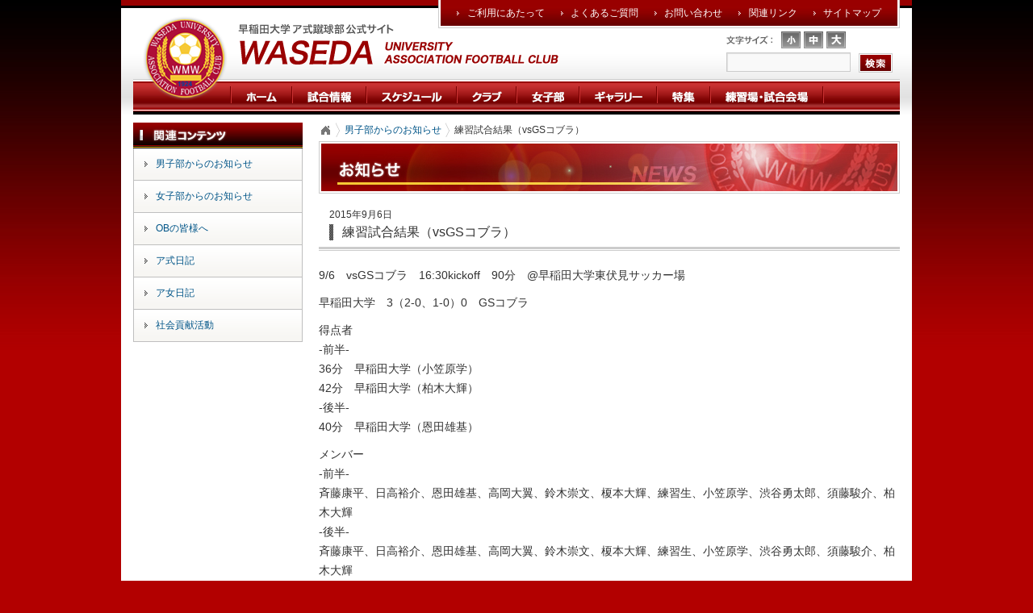

--- FILE ---
content_type: text/html; charset=UTF-8
request_url: https://www.waseda-afc.jp/news-men/35917
body_size: 46118
content:
<!DOCTYPE html>
<html dir="ltr" lang="ja" prefix="og: https://ogp.me/ns#">
<head>
<meta charset="UTF-8" />
<meta name="google-site-verification" content="6oGYVRueSWbgvDDuGOn7dgawFL4mn1gSJNZ1PiEtYFA" />

<meta name="viewport" content="width=device-width, initial-scale=1">
<!-- Google Tag Manager -->
<script>(function(w,d,s,l,i){w[l]=w[l]||[];w[l].push({'gtm.start':
new Date().getTime(),event:'gtm.js'});var f=d.getElementsByTagName(s)[0],
j=d.createElement(s),dl=l!='dataLayer'?'&l='+l:'';j.async=true;j.src=
'https://www.googletagmanager.com/gtm.js?id='+i+dl;f.parentNode.insertBefore(j,f);
})(window,document,'script','dataLayer','GTM-M56PQFN');</script>
<!-- End Google Tag Manager -->

<link rel="profile" href="http://gmpg.org/xfn/11" />
<link rel="stylesheet" type="text/css" media="all" href="https://www.waseda-afc.jp/wordpress/wp-content/themes/waseda/style.css" />

<style type="text/css">
@media (min-width:721px){
.sp{display:none !important;}
}
</style>

<link rel="stylesheet" type="text/css"  media="screen and (max-width: 720px)" href="https://www.waseda-afc.jp/wordpress/wp-content/themes/waseda/sp_style.css" />

<!--[if IE]>
<link rel="stylesheet" type="text/css" media="all" href="https://www.waseda-afc.jp/wordpress/wp-content/themes/waseda/css/fontsize_ie.css" />
<![endif]-->
<link rel="stylesheet" type="text/css" media="all" href="/wordpress/wp-content/themes/waseda/css/jquery-ui-1.8.11.custom.css" />
<link rel="stylesheet" type="text/css" media="all" href="/wordpress/wp-content/themes/waseda/css/remodal.css" />
<link rel="stylesheet" type="text/css" media="all" href="/wordpress/wp-content/themes/waseda/css/remodal-default-theme.css" />
<link rel="stylesheet" type="text/css" media="all" href="/wordpress/wp-content/themes/waseda/css/BreadCrumb.css" />
<link rel="pingback" href="https://www.waseda-afc.jp/wordpress/xmlrpc.php" />
<link rel="icon" type="image/x-icon" href="https://www.waseda-afc.jp/wordpress/wp-content/themes/waseda/images/favicon/favicon.ico" />
<link rel="apple-touch-icon" type="image/png" href="https://www.waseda-afc.jp/wordpress/wp-content/themes/waseda/images/favicon/apple-touch-icon.png" />

<!-- MapPress Easy Google Maps Version:2.95.3 (https://www.mappresspro.com) -->
	<style>img:is([sizes="auto" i], [sizes^="auto," i]) { contain-intrinsic-size: 3000px 1500px }</style>
	
		<!-- All in One SEO 4.9.3 - aioseo.com -->
		<title>練習試合結果（vsGSコブラ） | 早稲田大学ア式蹴球部</title>
	<meta name="robots" content="max-image-preview:large" />
	<meta name="author" content="早稲田大学ア式蹴球部"/>
	<link rel="canonical" href="https://www.waseda-afc.jp/news-men/35917" />
	<meta name="generator" content="All in One SEO (AIOSEO) 4.9.3" />
		<meta property="og:locale" content="ja_JP" />
		<meta property="og:site_name" content="早稲田大学ア式蹴球部 | WASEDA UNIVERSITY ASSOCIATION FOOTBALL" />
		<meta property="og:type" content="article" />
		<meta property="og:title" content="練習試合結果（vsGSコブラ） | 早稲田大学ア式蹴球部" />
		<meta property="og:url" content="https://www.waseda-afc.jp/news-men/35917" />
		<meta property="article:published_time" content="2015-09-06T09:46:43+00:00" />
		<meta property="article:modified_time" content="2015-09-06T10:16:21+00:00" />
		<meta name="twitter:card" content="summary" />
		<meta name="twitter:title" content="練習試合結果（vsGSコブラ） | 早稲田大学ア式蹴球部" />
		<script type="application/ld+json" class="aioseo-schema">
			{"@context":"https:\/\/schema.org","@graph":[{"@type":"Article","@id":"https:\/\/www.waseda-afc.jp\/news-men\/35917#article","name":"\u7df4\u7fd2\u8a66\u5408\u7d50\u679c\uff08vsGS\u30b3\u30d6\u30e9\uff09 | \u65e9\u7a32\u7530\u5927\u5b66\u30a2\u5f0f\u8e74\u7403\u90e8","headline":"\u7df4\u7fd2\u8a66\u5408\u7d50\u679c\uff08vsGS\u30b3\u30d6\u30e9\uff09","author":{"@id":"https:\/\/www.waseda-afc.jp\/author\/wasedasoccer#author"},"publisher":{"@id":"https:\/\/www.waseda-afc.jp\/#organization"},"datePublished":"2015-09-06T18:46:43+09:00","dateModified":"2015-09-06T19:16:21+09:00","inLanguage":"ja","mainEntityOfPage":{"@id":"https:\/\/www.waseda-afc.jp\/news-men\/35917#webpage"},"isPartOf":{"@id":"https:\/\/www.waseda-afc.jp\/news-men\/35917#webpage"},"articleSection":"\u7537\u5b50\u90e8\u304b\u3089\u306e\u304a\u77e5\u3089\u305b"},{"@type":"BreadcrumbList","@id":"https:\/\/www.waseda-afc.jp\/news-men\/35917#breadcrumblist","itemListElement":[{"@type":"ListItem","@id":"https:\/\/www.waseda-afc.jp#listItem","position":1,"name":"Home","item":"https:\/\/www.waseda-afc.jp","nextItem":{"@type":"ListItem","@id":"https:\/\/www.waseda-afc.jp\/category\/news-men#listItem","name":"\u7537\u5b50\u90e8\u304b\u3089\u306e\u304a\u77e5\u3089\u305b"}},{"@type":"ListItem","@id":"https:\/\/www.waseda-afc.jp\/category\/news-men#listItem","position":2,"name":"\u7537\u5b50\u90e8\u304b\u3089\u306e\u304a\u77e5\u3089\u305b","item":"https:\/\/www.waseda-afc.jp\/category\/news-men","nextItem":{"@type":"ListItem","@id":"https:\/\/www.waseda-afc.jp\/news-men\/35917#listItem","name":"\u7df4\u7fd2\u8a66\u5408\u7d50\u679c\uff08vsGS\u30b3\u30d6\u30e9\uff09"},"previousItem":{"@type":"ListItem","@id":"https:\/\/www.waseda-afc.jp#listItem","name":"Home"}},{"@type":"ListItem","@id":"https:\/\/www.waseda-afc.jp\/news-men\/35917#listItem","position":3,"name":"\u7df4\u7fd2\u8a66\u5408\u7d50\u679c\uff08vsGS\u30b3\u30d6\u30e9\uff09","previousItem":{"@type":"ListItem","@id":"https:\/\/www.waseda-afc.jp\/category\/news-men#listItem","name":"\u7537\u5b50\u90e8\u304b\u3089\u306e\u304a\u77e5\u3089\u305b"}}]},{"@type":"Organization","@id":"https:\/\/www.waseda-afc.jp\/#organization","name":"\u65e9\u7a32\u7530\u5927\u5b66\u30a2\u5f0f\u8e74\u7403\u90e8","description":"WASEDA UNIVERSITY ASSOCIATION FOOTBALL","url":"https:\/\/www.waseda-afc.jp\/"},{"@type":"Person","@id":"https:\/\/www.waseda-afc.jp\/author\/wasedasoccer#author","url":"https:\/\/www.waseda-afc.jp\/author\/wasedasoccer","name":"\u65e9\u7a32\u7530\u5927\u5b66\u30a2\u5f0f\u8e74\u7403\u90e8"},{"@type":"WebPage","@id":"https:\/\/www.waseda-afc.jp\/news-men\/35917#webpage","url":"https:\/\/www.waseda-afc.jp\/news-men\/35917","name":"\u7df4\u7fd2\u8a66\u5408\u7d50\u679c\uff08vsGS\u30b3\u30d6\u30e9\uff09 | \u65e9\u7a32\u7530\u5927\u5b66\u30a2\u5f0f\u8e74\u7403\u90e8","inLanguage":"ja","isPartOf":{"@id":"https:\/\/www.waseda-afc.jp\/#website"},"breadcrumb":{"@id":"https:\/\/www.waseda-afc.jp\/news-men\/35917#breadcrumblist"},"author":{"@id":"https:\/\/www.waseda-afc.jp\/author\/wasedasoccer#author"},"creator":{"@id":"https:\/\/www.waseda-afc.jp\/author\/wasedasoccer#author"},"datePublished":"2015-09-06T18:46:43+09:00","dateModified":"2015-09-06T19:16:21+09:00"},{"@type":"WebSite","@id":"https:\/\/www.waseda-afc.jp\/#website","url":"https:\/\/www.waseda-afc.jp\/","name":"\u65e9\u7a32\u7530\u5927\u5b66\u30a2\u5f0f\u8e74\u7403\u90e8","description":"WASEDA UNIVERSITY ASSOCIATION FOOTBALL","inLanguage":"ja","publisher":{"@id":"https:\/\/www.waseda-afc.jp\/#organization"}}]}
		</script>
		<!-- All in One SEO -->

<link rel='dns-prefetch' href='//cdnjs.cloudflare.com' />
<link rel='dns-prefetch' href='//stats.wp.com' />
<script type="text/javascript">
/* <![CDATA[ */
window._wpemojiSettings = {"baseUrl":"https:\/\/s.w.org\/images\/core\/emoji\/16.0.1\/72x72\/","ext":".png","svgUrl":"https:\/\/s.w.org\/images\/core\/emoji\/16.0.1\/svg\/","svgExt":".svg","source":{"concatemoji":"https:\/\/www.waseda-afc.jp\/wordpress\/wp-includes\/js\/wp-emoji-release.min.js?ver=6.8.3"}};
/*! This file is auto-generated */
!function(s,n){var o,i,e;function c(e){try{var t={supportTests:e,timestamp:(new Date).valueOf()};sessionStorage.setItem(o,JSON.stringify(t))}catch(e){}}function p(e,t,n){e.clearRect(0,0,e.canvas.width,e.canvas.height),e.fillText(t,0,0);var t=new Uint32Array(e.getImageData(0,0,e.canvas.width,e.canvas.height).data),a=(e.clearRect(0,0,e.canvas.width,e.canvas.height),e.fillText(n,0,0),new Uint32Array(e.getImageData(0,0,e.canvas.width,e.canvas.height).data));return t.every(function(e,t){return e===a[t]})}function u(e,t){e.clearRect(0,0,e.canvas.width,e.canvas.height),e.fillText(t,0,0);for(var n=e.getImageData(16,16,1,1),a=0;a<n.data.length;a++)if(0!==n.data[a])return!1;return!0}function f(e,t,n,a){switch(t){case"flag":return n(e,"\ud83c\udff3\ufe0f\u200d\u26a7\ufe0f","\ud83c\udff3\ufe0f\u200b\u26a7\ufe0f")?!1:!n(e,"\ud83c\udde8\ud83c\uddf6","\ud83c\udde8\u200b\ud83c\uddf6")&&!n(e,"\ud83c\udff4\udb40\udc67\udb40\udc62\udb40\udc65\udb40\udc6e\udb40\udc67\udb40\udc7f","\ud83c\udff4\u200b\udb40\udc67\u200b\udb40\udc62\u200b\udb40\udc65\u200b\udb40\udc6e\u200b\udb40\udc67\u200b\udb40\udc7f");case"emoji":return!a(e,"\ud83e\udedf")}return!1}function g(e,t,n,a){var r="undefined"!=typeof WorkerGlobalScope&&self instanceof WorkerGlobalScope?new OffscreenCanvas(300,150):s.createElement("canvas"),o=r.getContext("2d",{willReadFrequently:!0}),i=(o.textBaseline="top",o.font="600 32px Arial",{});return e.forEach(function(e){i[e]=t(o,e,n,a)}),i}function t(e){var t=s.createElement("script");t.src=e,t.defer=!0,s.head.appendChild(t)}"undefined"!=typeof Promise&&(o="wpEmojiSettingsSupports",i=["flag","emoji"],n.supports={everything:!0,everythingExceptFlag:!0},e=new Promise(function(e){s.addEventListener("DOMContentLoaded",e,{once:!0})}),new Promise(function(t){var n=function(){try{var e=JSON.parse(sessionStorage.getItem(o));if("object"==typeof e&&"number"==typeof e.timestamp&&(new Date).valueOf()<e.timestamp+604800&&"object"==typeof e.supportTests)return e.supportTests}catch(e){}return null}();if(!n){if("undefined"!=typeof Worker&&"undefined"!=typeof OffscreenCanvas&&"undefined"!=typeof URL&&URL.createObjectURL&&"undefined"!=typeof Blob)try{var e="postMessage("+g.toString()+"("+[JSON.stringify(i),f.toString(),p.toString(),u.toString()].join(",")+"));",a=new Blob([e],{type:"text/javascript"}),r=new Worker(URL.createObjectURL(a),{name:"wpTestEmojiSupports"});return void(r.onmessage=function(e){c(n=e.data),r.terminate(),t(n)})}catch(e){}c(n=g(i,f,p,u))}t(n)}).then(function(e){for(var t in e)n.supports[t]=e[t],n.supports.everything=n.supports.everything&&n.supports[t],"flag"!==t&&(n.supports.everythingExceptFlag=n.supports.everythingExceptFlag&&n.supports[t]);n.supports.everythingExceptFlag=n.supports.everythingExceptFlag&&!n.supports.flag,n.DOMReady=!1,n.readyCallback=function(){n.DOMReady=!0}}).then(function(){return e}).then(function(){var e;n.supports.everything||(n.readyCallback(),(e=n.source||{}).concatemoji?t(e.concatemoji):e.wpemoji&&e.twemoji&&(t(e.twemoji),t(e.wpemoji)))}))}((window,document),window._wpemojiSettings);
/* ]]> */
</script>
<link rel='stylesheet' id='dashicons-css' href='https://www.waseda-afc.jp/wordpress/wp-includes/css/dashicons.min.css?ver=6.8.3' type='text/css' media='all' />
<link rel='stylesheet' id='thickbox-css' href='https://www.waseda-afc.jp/wordpress/wp-includes/js/thickbox/thickbox.css?ver=6.8.3' type='text/css' media='all' />
<style id='wp-emoji-styles-inline-css' type='text/css'>

	img.wp-smiley, img.emoji {
		display: inline !important;
		border: none !important;
		box-shadow: none !important;
		height: 1em !important;
		width: 1em !important;
		margin: 0 0.07em !important;
		vertical-align: -0.1em !important;
		background: none !important;
		padding: 0 !important;
	}
</style>
<link rel='stylesheet' id='wp-block-library-css' href='https://www.waseda-afc.jp/wordpress/wp-includes/css/dist/block-library/style.min.css?ver=6.8.3' type='text/css' media='all' />
<style id='wp-block-library-theme-inline-css' type='text/css'>
.wp-block-audio :where(figcaption){color:#555;font-size:13px;text-align:center}.is-dark-theme .wp-block-audio :where(figcaption){color:#ffffffa6}.wp-block-audio{margin:0 0 1em}.wp-block-code{border:1px solid #ccc;border-radius:4px;font-family:Menlo,Consolas,monaco,monospace;padding:.8em 1em}.wp-block-embed :where(figcaption){color:#555;font-size:13px;text-align:center}.is-dark-theme .wp-block-embed :where(figcaption){color:#ffffffa6}.wp-block-embed{margin:0 0 1em}.blocks-gallery-caption{color:#555;font-size:13px;text-align:center}.is-dark-theme .blocks-gallery-caption{color:#ffffffa6}:root :where(.wp-block-image figcaption){color:#555;font-size:13px;text-align:center}.is-dark-theme :root :where(.wp-block-image figcaption){color:#ffffffa6}.wp-block-image{margin:0 0 1em}.wp-block-pullquote{border-bottom:4px solid;border-top:4px solid;color:currentColor;margin-bottom:1.75em}.wp-block-pullquote cite,.wp-block-pullquote footer,.wp-block-pullquote__citation{color:currentColor;font-size:.8125em;font-style:normal;text-transform:uppercase}.wp-block-quote{border-left:.25em solid;margin:0 0 1.75em;padding-left:1em}.wp-block-quote cite,.wp-block-quote footer{color:currentColor;font-size:.8125em;font-style:normal;position:relative}.wp-block-quote:where(.has-text-align-right){border-left:none;border-right:.25em solid;padding-left:0;padding-right:1em}.wp-block-quote:where(.has-text-align-center){border:none;padding-left:0}.wp-block-quote.is-large,.wp-block-quote.is-style-large,.wp-block-quote:where(.is-style-plain){border:none}.wp-block-search .wp-block-search__label{font-weight:700}.wp-block-search__button{border:1px solid #ccc;padding:.375em .625em}:where(.wp-block-group.has-background){padding:1.25em 2.375em}.wp-block-separator.has-css-opacity{opacity:.4}.wp-block-separator{border:none;border-bottom:2px solid;margin-left:auto;margin-right:auto}.wp-block-separator.has-alpha-channel-opacity{opacity:1}.wp-block-separator:not(.is-style-wide):not(.is-style-dots){width:100px}.wp-block-separator.has-background:not(.is-style-dots){border-bottom:none;height:1px}.wp-block-separator.has-background:not(.is-style-wide):not(.is-style-dots){height:2px}.wp-block-table{margin:0 0 1em}.wp-block-table td,.wp-block-table th{word-break:normal}.wp-block-table :where(figcaption){color:#555;font-size:13px;text-align:center}.is-dark-theme .wp-block-table :where(figcaption){color:#ffffffa6}.wp-block-video :where(figcaption){color:#555;font-size:13px;text-align:center}.is-dark-theme .wp-block-video :where(figcaption){color:#ffffffa6}.wp-block-video{margin:0 0 1em}:root :where(.wp-block-template-part.has-background){margin-bottom:0;margin-top:0;padding:1.25em 2.375em}
</style>
<style id='classic-theme-styles-inline-css' type='text/css'>
/*! This file is auto-generated */
.wp-block-button__link{color:#fff;background-color:#32373c;border-radius:9999px;box-shadow:none;text-decoration:none;padding:calc(.667em + 2px) calc(1.333em + 2px);font-size:1.125em}.wp-block-file__button{background:#32373c;color:#fff;text-decoration:none}
</style>
<link rel='stylesheet' id='mappress-css' href='https://www.waseda-afc.jp/wordpress/wp-content/plugins/mappress-google-maps-for-wordpress/css/mappress.css?ver=2.95.3' type='text/css' media='all' />
<link rel='stylesheet' id='aioseo/css/src/vue/standalone/blocks/table-of-contents/global.scss-css' href='https://www.waseda-afc.jp/wordpress/wp-content/plugins/all-in-one-seo-pack/dist/Lite/assets/css/table-of-contents/global.e90f6d47.css?ver=4.9.3' type='text/css' media='all' />
<link rel='stylesheet' id='mediaelement-css' href='https://www.waseda-afc.jp/wordpress/wp-includes/js/mediaelement/mediaelementplayer-legacy.min.css?ver=4.2.17' type='text/css' media='all' />
<link rel='stylesheet' id='wp-mediaelement-css' href='https://www.waseda-afc.jp/wordpress/wp-includes/js/mediaelement/wp-mediaelement.min.css?ver=6.8.3' type='text/css' media='all' />
<style id='jetpack-sharing-buttons-style-inline-css' type='text/css'>
.jetpack-sharing-buttons__services-list{display:flex;flex-direction:row;flex-wrap:wrap;gap:0;list-style-type:none;margin:5px;padding:0}.jetpack-sharing-buttons__services-list.has-small-icon-size{font-size:12px}.jetpack-sharing-buttons__services-list.has-normal-icon-size{font-size:16px}.jetpack-sharing-buttons__services-list.has-large-icon-size{font-size:24px}.jetpack-sharing-buttons__services-list.has-huge-icon-size{font-size:36px}@media print{.jetpack-sharing-buttons__services-list{display:none!important}}.editor-styles-wrapper .wp-block-jetpack-sharing-buttons{gap:0;padding-inline-start:0}ul.jetpack-sharing-buttons__services-list.has-background{padding:1.25em 2.375em}
</style>
<style id='global-styles-inline-css' type='text/css'>
:root{--wp--preset--aspect-ratio--square: 1;--wp--preset--aspect-ratio--4-3: 4/3;--wp--preset--aspect-ratio--3-4: 3/4;--wp--preset--aspect-ratio--3-2: 3/2;--wp--preset--aspect-ratio--2-3: 2/3;--wp--preset--aspect-ratio--16-9: 16/9;--wp--preset--aspect-ratio--9-16: 9/16;--wp--preset--color--black: #000;--wp--preset--color--cyan-bluish-gray: #abb8c3;--wp--preset--color--white: #fff;--wp--preset--color--pale-pink: #f78da7;--wp--preset--color--vivid-red: #cf2e2e;--wp--preset--color--luminous-vivid-orange: #ff6900;--wp--preset--color--luminous-vivid-amber: #fcb900;--wp--preset--color--light-green-cyan: #7bdcb5;--wp--preset--color--vivid-green-cyan: #00d084;--wp--preset--color--pale-cyan-blue: #8ed1fc;--wp--preset--color--vivid-cyan-blue: #0693e3;--wp--preset--color--vivid-purple: #9b51e0;--wp--preset--color--blue: #0066cc;--wp--preset--color--medium-gray: #666;--wp--preset--color--light-gray: #f1f1f1;--wp--preset--gradient--vivid-cyan-blue-to-vivid-purple: linear-gradient(135deg,rgba(6,147,227,1) 0%,rgb(155,81,224) 100%);--wp--preset--gradient--light-green-cyan-to-vivid-green-cyan: linear-gradient(135deg,rgb(122,220,180) 0%,rgb(0,208,130) 100%);--wp--preset--gradient--luminous-vivid-amber-to-luminous-vivid-orange: linear-gradient(135deg,rgba(252,185,0,1) 0%,rgba(255,105,0,1) 100%);--wp--preset--gradient--luminous-vivid-orange-to-vivid-red: linear-gradient(135deg,rgba(255,105,0,1) 0%,rgb(207,46,46) 100%);--wp--preset--gradient--very-light-gray-to-cyan-bluish-gray: linear-gradient(135deg,rgb(238,238,238) 0%,rgb(169,184,195) 100%);--wp--preset--gradient--cool-to-warm-spectrum: linear-gradient(135deg,rgb(74,234,220) 0%,rgb(151,120,209) 20%,rgb(207,42,186) 40%,rgb(238,44,130) 60%,rgb(251,105,98) 80%,rgb(254,248,76) 100%);--wp--preset--gradient--blush-light-purple: linear-gradient(135deg,rgb(255,206,236) 0%,rgb(152,150,240) 100%);--wp--preset--gradient--blush-bordeaux: linear-gradient(135deg,rgb(254,205,165) 0%,rgb(254,45,45) 50%,rgb(107,0,62) 100%);--wp--preset--gradient--luminous-dusk: linear-gradient(135deg,rgb(255,203,112) 0%,rgb(199,81,192) 50%,rgb(65,88,208) 100%);--wp--preset--gradient--pale-ocean: linear-gradient(135deg,rgb(255,245,203) 0%,rgb(182,227,212) 50%,rgb(51,167,181) 100%);--wp--preset--gradient--electric-grass: linear-gradient(135deg,rgb(202,248,128) 0%,rgb(113,206,126) 100%);--wp--preset--gradient--midnight: linear-gradient(135deg,rgb(2,3,129) 0%,rgb(40,116,252) 100%);--wp--preset--font-size--small: 13px;--wp--preset--font-size--medium: 20px;--wp--preset--font-size--large: 36px;--wp--preset--font-size--x-large: 42px;--wp--preset--spacing--20: 0.44rem;--wp--preset--spacing--30: 0.67rem;--wp--preset--spacing--40: 1rem;--wp--preset--spacing--50: 1.5rem;--wp--preset--spacing--60: 2.25rem;--wp--preset--spacing--70: 3.38rem;--wp--preset--spacing--80: 5.06rem;--wp--preset--shadow--natural: 6px 6px 9px rgba(0, 0, 0, 0.2);--wp--preset--shadow--deep: 12px 12px 50px rgba(0, 0, 0, 0.4);--wp--preset--shadow--sharp: 6px 6px 0px rgba(0, 0, 0, 0.2);--wp--preset--shadow--outlined: 6px 6px 0px -3px rgba(255, 255, 255, 1), 6px 6px rgba(0, 0, 0, 1);--wp--preset--shadow--crisp: 6px 6px 0px rgba(0, 0, 0, 1);}:where(.is-layout-flex){gap: 0.5em;}:where(.is-layout-grid){gap: 0.5em;}body .is-layout-flex{display: flex;}.is-layout-flex{flex-wrap: wrap;align-items: center;}.is-layout-flex > :is(*, div){margin: 0;}body .is-layout-grid{display: grid;}.is-layout-grid > :is(*, div){margin: 0;}:where(.wp-block-columns.is-layout-flex){gap: 2em;}:where(.wp-block-columns.is-layout-grid){gap: 2em;}:where(.wp-block-post-template.is-layout-flex){gap: 1.25em;}:where(.wp-block-post-template.is-layout-grid){gap: 1.25em;}.has-black-color{color: var(--wp--preset--color--black) !important;}.has-cyan-bluish-gray-color{color: var(--wp--preset--color--cyan-bluish-gray) !important;}.has-white-color{color: var(--wp--preset--color--white) !important;}.has-pale-pink-color{color: var(--wp--preset--color--pale-pink) !important;}.has-vivid-red-color{color: var(--wp--preset--color--vivid-red) !important;}.has-luminous-vivid-orange-color{color: var(--wp--preset--color--luminous-vivid-orange) !important;}.has-luminous-vivid-amber-color{color: var(--wp--preset--color--luminous-vivid-amber) !important;}.has-light-green-cyan-color{color: var(--wp--preset--color--light-green-cyan) !important;}.has-vivid-green-cyan-color{color: var(--wp--preset--color--vivid-green-cyan) !important;}.has-pale-cyan-blue-color{color: var(--wp--preset--color--pale-cyan-blue) !important;}.has-vivid-cyan-blue-color{color: var(--wp--preset--color--vivid-cyan-blue) !important;}.has-vivid-purple-color{color: var(--wp--preset--color--vivid-purple) !important;}.has-black-background-color{background-color: var(--wp--preset--color--black) !important;}.has-cyan-bluish-gray-background-color{background-color: var(--wp--preset--color--cyan-bluish-gray) !important;}.has-white-background-color{background-color: var(--wp--preset--color--white) !important;}.has-pale-pink-background-color{background-color: var(--wp--preset--color--pale-pink) !important;}.has-vivid-red-background-color{background-color: var(--wp--preset--color--vivid-red) !important;}.has-luminous-vivid-orange-background-color{background-color: var(--wp--preset--color--luminous-vivid-orange) !important;}.has-luminous-vivid-amber-background-color{background-color: var(--wp--preset--color--luminous-vivid-amber) !important;}.has-light-green-cyan-background-color{background-color: var(--wp--preset--color--light-green-cyan) !important;}.has-vivid-green-cyan-background-color{background-color: var(--wp--preset--color--vivid-green-cyan) !important;}.has-pale-cyan-blue-background-color{background-color: var(--wp--preset--color--pale-cyan-blue) !important;}.has-vivid-cyan-blue-background-color{background-color: var(--wp--preset--color--vivid-cyan-blue) !important;}.has-vivid-purple-background-color{background-color: var(--wp--preset--color--vivid-purple) !important;}.has-black-border-color{border-color: var(--wp--preset--color--black) !important;}.has-cyan-bluish-gray-border-color{border-color: var(--wp--preset--color--cyan-bluish-gray) !important;}.has-white-border-color{border-color: var(--wp--preset--color--white) !important;}.has-pale-pink-border-color{border-color: var(--wp--preset--color--pale-pink) !important;}.has-vivid-red-border-color{border-color: var(--wp--preset--color--vivid-red) !important;}.has-luminous-vivid-orange-border-color{border-color: var(--wp--preset--color--luminous-vivid-orange) !important;}.has-luminous-vivid-amber-border-color{border-color: var(--wp--preset--color--luminous-vivid-amber) !important;}.has-light-green-cyan-border-color{border-color: var(--wp--preset--color--light-green-cyan) !important;}.has-vivid-green-cyan-border-color{border-color: var(--wp--preset--color--vivid-green-cyan) !important;}.has-pale-cyan-blue-border-color{border-color: var(--wp--preset--color--pale-cyan-blue) !important;}.has-vivid-cyan-blue-border-color{border-color: var(--wp--preset--color--vivid-cyan-blue) !important;}.has-vivid-purple-border-color{border-color: var(--wp--preset--color--vivid-purple) !important;}.has-vivid-cyan-blue-to-vivid-purple-gradient-background{background: var(--wp--preset--gradient--vivid-cyan-blue-to-vivid-purple) !important;}.has-light-green-cyan-to-vivid-green-cyan-gradient-background{background: var(--wp--preset--gradient--light-green-cyan-to-vivid-green-cyan) !important;}.has-luminous-vivid-amber-to-luminous-vivid-orange-gradient-background{background: var(--wp--preset--gradient--luminous-vivid-amber-to-luminous-vivid-orange) !important;}.has-luminous-vivid-orange-to-vivid-red-gradient-background{background: var(--wp--preset--gradient--luminous-vivid-orange-to-vivid-red) !important;}.has-very-light-gray-to-cyan-bluish-gray-gradient-background{background: var(--wp--preset--gradient--very-light-gray-to-cyan-bluish-gray) !important;}.has-cool-to-warm-spectrum-gradient-background{background: var(--wp--preset--gradient--cool-to-warm-spectrum) !important;}.has-blush-light-purple-gradient-background{background: var(--wp--preset--gradient--blush-light-purple) !important;}.has-blush-bordeaux-gradient-background{background: var(--wp--preset--gradient--blush-bordeaux) !important;}.has-luminous-dusk-gradient-background{background: var(--wp--preset--gradient--luminous-dusk) !important;}.has-pale-ocean-gradient-background{background: var(--wp--preset--gradient--pale-ocean) !important;}.has-electric-grass-gradient-background{background: var(--wp--preset--gradient--electric-grass) !important;}.has-midnight-gradient-background{background: var(--wp--preset--gradient--midnight) !important;}.has-small-font-size{font-size: var(--wp--preset--font-size--small) !important;}.has-medium-font-size{font-size: var(--wp--preset--font-size--medium) !important;}.has-large-font-size{font-size: var(--wp--preset--font-size--large) !important;}.has-x-large-font-size{font-size: var(--wp--preset--font-size--x-large) !important;}
:where(.wp-block-post-template.is-layout-flex){gap: 1.25em;}:where(.wp-block-post-template.is-layout-grid){gap: 1.25em;}
:where(.wp-block-columns.is-layout-flex){gap: 2em;}:where(.wp-block-columns.is-layout-grid){gap: 2em;}
:root :where(.wp-block-pullquote){font-size: 1.5em;line-height: 1.6;}
</style>
<link rel='stylesheet' id='twentyten-block-style-css' href='https://www.waseda-afc.jp/wordpress/wp-content/themes/twentyten/blocks.css?ver=20250220' type='text/css' media='all' />
<script type="text/javascript" src="https://www.waseda-afc.jp/wordpress/wp-includes/js/jquery/jquery.min.js?ver=3.7.1" id="jquery-core-js"></script>
<script type="text/javascript" src="//cdnjs.cloudflare.com/ajax/libs/jquery-migrate/1.4.1/jquery-migrate.min.js" id="jquery-migrate-js"></script>
<script type="text/javascript" src="https://www.waseda-afc.jp/wordpress/wp-content/themes/waseda/js/jquery.cookie.js?ver=1.0" id="cookie-js"></script>
<script type="text/javascript" src="https://www.waseda-afc.jp/wordpress/wp-content/themes/waseda/js/jquery.jBreadCrumb.1.1.js?ver=1.1" id="breadcrumb-js"></script>
<script type="text/javascript" src="https://www.waseda-afc.jp/wordpress/wp-content/themes/waseda/js/iframe.height.js?ver=1.0" id="iframeheight-js"></script>
<script type="text/javascript" src="https://www.waseda-afc.jp/wordpress/wp-content/themes/waseda/js/heightLine.js?ver=1.0" id="heightLine-js"></script>
<script type="text/javascript" src="https://www.waseda-afc.jp/wordpress/wp-content/themes/waseda/js/remodal.js?ver=1.0" id="remodal-js"></script>
<link rel="https://api.w.org/" href="https://www.waseda-afc.jp/wp-json/" /><link rel="alternate" title="JSON" type="application/json" href="https://www.waseda-afc.jp/wp-json/wp/v2/posts/35917" /><meta name="generator" content="WordPress 6.8.3" />
<link rel='shortlink' href='https://www.waseda-afc.jp/?p=35917' />
<link rel="alternate" title="oEmbed (JSON)" type="application/json+oembed" href="https://www.waseda-afc.jp/wp-json/oembed/1.0/embed?url=https%3A%2F%2Fwww.waseda-afc.jp%2Fnews-men%2F35917" />
<link rel="alternate" title="oEmbed (XML)" type="text/xml+oembed" href="https://www.waseda-afc.jp/wp-json/oembed/1.0/embed?url=https%3A%2F%2Fwww.waseda-afc.jp%2Fnews-men%2F35917&#038;format=xml" />
	<style>img#wpstats{display:none}</style>
		<script type="text/javascript">
jQuery(function(){
	var history = jQuery.cookie('fontSize');
	var elm = jQuery('body');
	(!history)? elm.addClass('fontM'):elm.addClass(history);
	jQuery('iframe:first').load(function () {
		if (history == 'fontS') {
			jQuery('iframe:first').contents().find('td, th').css('fontSize', '77%');
			jQuery('iframe:first').contents().find('#SchNavi1, #SchNavi2').css('fontSize', '77%');
			jQuery('iframe:first').contents().find('#SchTtl').css('fontSize', '85%');
		} else if (history == 'fontM') {
			jQuery('iframe:first').contents().find('td, th').css('fontSize', '93%');
			jQuery('iframe:first').contents().find('#SchNavi1, #SchNavi2').css('fontSize', '77%');
			jQuery('iframe:first').contents().find('#SchTtl').css('fontSize', '100%');
		} else if (history == 'fontL') {
			jQuery('iframe:first').contents().find('td, th').css('fontSize', '108%');
			jQuery('iframe:first').contents().find('#SchNavi1, #SchNavi2').css('fontSize', '93%');
			jQuery('iframe:first').contents().find('#SchTtl').css('fontSize', '116%');
		} else {
			jQuery('iframe:first').contents().find('td, th').css('fontSize', '93%');
			jQuery('iframe:first').contents().find('#SchNavi1, #SchNavi2').css('fontSize', '77%');
			jQuery('iframe:first').contents().find('#SchTtl').css('fontSize', '100%');
		}
	});
	jQuery('a','#fontChange').click(function(){
		var setFontSize = this.id;
		jQuery.cookie('fontSize', setFontSize);
		elm.removeClass().addClass(setFontSize);
		if (setFontSize == 'fontS') {
			jQuery('iframe:first').contents().find('td, th').css('fontSize', '77%');
			jQuery('iframe:first').contents().find('#SchNavi1, #SchNavi2').css('fontSize', '77%');
			jQuery('iframe:first').contents().find('#SchTtl').css('fontSize', '85%');
		} else if (setFontSize == 'fontM') {
			jQuery('iframe:first').contents().find('td, th').css('fontSize', '93%');
			jQuery('iframe:first').contents().find('#SchNavi1, #SchNavi2').css('fontSize', '77%');
			jQuery('iframe:first').contents().find('#SchTtl').css('fontSize', '100%');
		} else if (setFontSize == 'fontL') {
			jQuery('iframe:first').contents().find('td, th').css('fontSize', '108%');
			jQuery('iframe:first').contents().find('#SchNavi1, #SchNavi2').css('fontSize', '93%');
			jQuery('iframe:first').contents().find('#SchTtl').css('fontSize', '116%');
		}
	});
	jQuery("#breadCrumb").jBreadCrumb();
	jQuery("#ui-tab1").tabs();
	jQuery("#ui-tab2").tabs();
	jQuery("#ui-tab3").tabs();
	jQuery("#ui-tab4").tabs();
	jQuery("#ui-tab5").tabs();
	jQuery("#ui-tab6").tabs();
	jQuery("#ui-tab7").tabs();
	jQuery("#ui-tab8").tabs();
});
</script>
</head>

<body class="wp-singular post-template-default single single-post postid-35917 single-format-standard custom-background wp-theme-twentyten wp-child-theme-waseda">
<!-- Google Tag Manager (noscript) -->
<noscript><iframe src="https://www.googletagmanager.com/ns.html?id=GTM-M56PQFN"
height="0" width="0" style="display:none;visibility:hidden"></iframe></noscript>
<!-- End Google Tag Manager (noscript) -->
<div id="wrapper" class="hfeed">
<div id="header">
<div id="masthead">
<div id="set-Links" role="navigation">
<div class="link-menu"><ul id="menu-set-links" class="menu"><li id="menu-item-17" class="menu-item menu-item-type-post_type menu-item-object-page menu-item-17"><a href="https://www.waseda-afc.jp/guide">ご利用にあたって</a></li>
<li id="menu-item-92" class="menu-item menu-item-type-post_type menu-item-object-page menu-item-92"><a href="https://www.waseda-afc.jp/guide/faq">よくあるご質問</a></li>
<li id="menu-item-96" class="menu-item menu-item-type-post_type menu-item-object-page menu-item-96"><a href="https://www.waseda-afc.jp/guide/contact">お問い合わせ</a></li>
<li id="menu-item-99" class="menu-item menu-item-type-post_type menu-item-object-page menu-item-99"><a href="https://www.waseda-afc.jp/guide/link">関連リンク</a></li>
<li id="menu-item-102" class="menu-item menu-item-type-post_type menu-item-object-page menu-item-102"><a href="https://www.waseda-afc.jp/guide/sitemap">サイトマップ</a></li>
</ul></div></div><!-- #set-Links -->
<div id="branding" role="banner">
<p id="header-logo"><a href="/" title="WASEDA UNIVERSITY ASSOCIATION FOOTBALL" rel="home"><img src="https://www.waseda-afc.jp/wordpress/wp-content/themes/waseda/images/header-logo.png" width="105" height="105" alt="WASEDA UNIVERSITY ASSOCIATION FOOTBALL" /></a></p>
<div id="site-title"><span class="png"><a href="/" title="早稲田大学ア式蹴球部" rel="home">早稲田大学ア式蹴球部</a></span></div>
<!-- <ul id="set-Private">
<li class="menu-player"><a href="/category/room-men">ロッカールーム</a></li>
<li class="menu-ob"><a href="/category/news-ob">OBの皆様</a></li>
</ul> -->
<div id="fontbtm"><ul id="fontChange" class="png">
<li><a id="fontS">文字サイズ&nbsp;小</a></li>
<li><a id="fontM">文字サイズ&nbsp;中</a></li>
<li><a id="fontL">文字サイズ&nbsp;大</a></li>
</ul></div><!-- #fontbtm -->
<div id="search">
<form role="asearch" method="get" id="searchform" action="https://www.waseda-afc.jp"><div><input type="text" value="" name="s" id="s" /><input type="submit" id="searchsubmit" value="検索" /></div></form>
</div><!-- #search -->
</div><!-- #branding -->

<script type="text/javascript">
//SPにて閲覧時 menu制御
jQuery(function(){
	var getDevice = (function(){
		var ua = navigator.userAgent;
		if(ua.indexOf('iPhone') > 0 ||  ua.indexOf('Android') > 0 || ua.indexOf('iPad') > 0 ){
			return 'sp';
		}else{
			return 'other';
		}
	})();
	if(getDevice == 'sp'){
		jQuery('#set-Links').addClass('spKey');
		jQuery('.skip-link').addClass('spCloseKey');
	}
	jQuery('.spKey').click(function(){
		jQuery('#access').show();
	});
	jQuery('.spCloseKey').click(function(){
		jQuery('#access').hide();
	});
});
</script>

<div id="access" role="navigation">
<div class="skip-link screen-reader-text"><a href="#content" title="コンテンツへスキップ">コンテンツへスキップ</a></div>
<div class="menu-header"><ul id="menu-main-navi" class="menu"><li id="menu-item-1155" class="menu-home menu-item menu-item-type-custom menu-item-object-custom menu-item-home menu-item-1155"><a href="http://www.waseda-afc.jp/">ホーム</a></li>
<li id="menu-item-359" class="menu-game menu-item menu-item-type-post_type menu-item-object-page menu-item-359"><a href="https://www.waseda-afc.jp/game-men" title="試合情報">男子部の試合結果</a></li>
<li id="menu-item-55791" class="sp menu-item menu-item-type-post_type menu-item-object-page menu-item-55791"><a href="https://www.waseda-afc.jp/game-women">女子部の試合結果</a></li>
<li id="menu-item-14" class="menu-schedule menu-item menu-item-type-post_type menu-item-object-page menu-item-14"><a href="https://www.waseda-afc.jp/schedule-men" title="スケジュール">男子部スケジュール</a></li>
<li id="menu-item-55792" class="sp menu-item menu-item-type-post_type menu-item-object-page menu-item-55792"><a href="https://www.waseda-afc.jp/schedule-women">女子部スケジュール</a></li>
<li id="menu-item-170" class="menu-club menu-item menu-item-type-post_type menu-item-object-page menu-item-170"><a href="https://www.waseda-afc.jp/club" title="クラブ">チーム・選手</a></li>
<li id="menu-item-93518" class="menu-philosophy menu-item menu-item-type-post_type menu-item-object-page menu-item-93518"><a href="https://www.waseda-afc.jp/club/philosophy">組織理念</a></li>
<li id="menu-item-191" class="menu-women menu-item menu-item-type-post_type menu-item-object-page menu-item-191"><a href="https://www.waseda-afc.jp/women" title="女子部">ア式蹴球部女子部について</a></li>
<li id="menu-item-355" class="menu-gallery menu-item menu-item-type-taxonomy menu-item-object-gallerycat menu-item-355"><a href="https://www.waseda-afc.jp/gallerycat/gallery-men">ギャラリー</a></li>
<li id="menu-item-9082" class="menu-special menu-item menu-item-type-post_type menu-item-object-page menu-item-9082"><a href="https://www.waseda-afc.jp/special">特集</a></li>
<li id="menu-item-223" class="menu-stadium menu-item menu-item-type-post_type menu-item-object-page menu-item-223"><a href="https://www.waseda-afc.jp/stadium">練習場・試合会場</a></li>
<li id="menu-item-110116" class="menu-selection menu-item menu-item-type-post_type menu-item-object-post menu-item-110116"><a href="https://www.waseda-afc.jp/news-men/110094">新入生の皆様へ</a></li>
</ul></div></div><!-- #access -->
</div><!-- #masthead -->
</div><!-- #header -->

<div id="main">
<div id="container">
<div id="content" role="main">
<div id="breadCrumb" class="breadCrumb module"><ul><li><a href="https://www.waseda-afc.jp">ホーム</a></li><li><a href="https://www.waseda-afc.jp/category/news-men">男子部からのお知らせ</a></li><li>練習試合結果（vsGSコブラ）</li></ul></div>
<div class="title-img img-news-men">news-men</div>
<div id="post-35917" class="post-35917 post type-post status-publish format-standard hentry category-news-men">
<div class="entry-title-frame"><span class="entry-date">2015年9月6日</span><h1 class="entry-title">練習試合結果（vsGSコブラ）</h1></div>
<div class="entry-content">
<p>9/6　vsGSコブラ　16:30kickoff　90分　@早稲田大学東伏見サッカー場</p>
<p>早稲田大学　3（2-0、1-0）0　GSコブラ</p>
<p>得点者<br />
-前半-<br />
36分　早稲田大学（小笠原学）<br />
42分　早稲田大学（柏木大輝）<br />
-後半-<br />
40分　早稲田大学（恩田雄基）</p>
<p>メンバー<br />
-前半-<br />
斉藤康平、日高裕介、恩田雄基、高岡大翼、鈴木崇文、榎本大輝、練習生、小笠原学、渋谷勇太郎、須藤駿介、柏木大輝<br />
-後半-<br />
斉藤康平、日高裕介、恩田雄基、高岡大翼、鈴木崇文、榎本大輝、練習生、小笠原学、渋谷勇太郎、須藤駿介、柏木大輝</p>
</div><!-- .entry-content -->
</div><!-- #post-## -->
</div><!-- #content -->
</div><!-- #container -->

<div id="primary" class="widget-area" role="complementary">
<h3 id="menu-side-title">関連コンテンツ</h3>
<ul class="menu-side">
<li class="cat-item cat-item-1"><a href="https://www.waseda-afc.jp/category/news-men">男子部からのお知らせ</a></li>
<li class="cat-item cat-item-3"><a href="https://www.waseda-afc.jp/category/news-women">女子部からのお知らせ</a></li>
<li class="cat-item cat-item-18"><a href="https://www.waseda-afc.jp/category/news-ob">OBの皆様へ</a></li>
<li class="cat-item cat-item-24"><a href="https://www.waseda-afc.jp/category/diary-men">ア式日記</a></li>
<li class="cat-item cat-item-25"><a href="https://www.waseda-afc.jp/category/diary-women">ア女日記</a></li>
<li class="cat-item cat-item-30"><a href="https://www.waseda-afc.jp/category/contribution">社会貢献活動</a></li>
</ul>
</div><!-- #primary .widget-area -->
</div><!-- #main -->
<div id="footer" role="contentinfo">
<div id="colophon">


<div id="foot_backtop" class="sp"><a href="#header">PAGE TOP</a></div>

<div id="site-info">
<a href="http://www.c-sqr.net/cs69186/" title="早稲田大学ア式蹴球部" target="_blank"><span>早稲田大学ア式蹴球部</span><span class="sp">WASEDA</span><span class="sp">UNIVERSITY ASSOCIATION FOOTBALL CLUB</span></a>
</div><!-- #site-info -->

<div id="foot_site_navi" class="sp">
	<a href="/guide">ご利用にあたって</a>　｜　<a href="/guide/faq">よくあるご質問</a>　｜　<a href="/guide/contact">お問い合わせ</a><br><a href="/guide/link">関連リンク</a>　｜　<a href="/guide/sitemap">サイトマップ</a>
</div>

<div id="etc-navi">
<h3 id="etc-navi-title">その他のコンテンツ</h3>
<ul>
<li class="page_item page-item-2"><a href="https://www.waseda-afc.jp/schedule-men">男子部スケジュール</a></li>
<li class="page_item page-item-8"><a href="https://www.waseda-afc.jp/schedule-women">女子部スケジュール</a></li>
<li class="page_item page-item-357"><a href="https://www.waseda-afc.jp/game-men">男子部の試合結果</a></li>
<li class="page_item page-item-369"><a href="https://www.waseda-afc.jp/game-women">女子部の試合結果</a></li>
<li class="page_item page-item-152"><a href="https://www.waseda-afc.jp/club">チーム・選手</a></li>
<li class="page_item page-item-183"><a href="https://www.waseda-afc.jp/women">ア式蹴球部女子部について</a></li>
<li class="page_item page-item-3308"><a href="https://www.waseda-afc.jp/tradition">伝統の立役者たち</a></li>
<li class="page_item page-item-6317"><a href="https://www.waseda-afc.jp/olympic">五輪と早稲田</a></li>
<li class="page_item page-item-81342"><a href="https://www.waseda-afc.jp/japan">日本を率いた男たち</a></li>
<li class="page_item page-item-10 page_item_has_children"><a href="https://www.waseda-afc.jp/guide">ご利用にあたって</a></li>
<li class="page_item page-item-90"><a href="https://www.waseda-afc.jp/guide/faq">よくあるご質問</a></li>
<li class="page_item page-item-93"><a href="https://www.waseda-afc.jp/guide/contact">お問い合わせ</a></li>
<li class="page_item page-item-97"><a href="https://www.waseda-afc.jp/guide/link">関連リンク</a></li>
<li class="page_item page-item-100"><a href="https://www.waseda-afc.jp/guide/sitemap">サイトマップ</a></li>
<li class="page_item page-item-214 page_item_has_children"><a href="https://www.waseda-afc.jp/stadium">東伏見グラウンド</a></li>
<li class="page_item page-item-239"><a href="https://www.waseda-afc.jp/stadium/st-kokuritsu">国立競技場</a></li>
<li class="page_item page-item-247"><a href="https://www.waseda-afc.jp/stadium/st-nishigaoka">味の素フィールド西が丘</a></li>
<li class="page_item page-item-141677"><a href="https://www.waseda-afc.jp/stadium/st-agf">AGFフィールド</a></li>
<li class="page_item page-item-259"><a href="https://www.waseda-afc.jp/stadium/st-komazawa">駒沢オリンピック公園総合運動場</a></li>
<li class="page_item page-item-86055"><a href="https://www.waseda-afc.jp/stadium/st-todoroki">Uvanceとどろきスタジアム by Fujitsu</a></li>
<li class="page_item page-item-285"><a href="https://www.waseda-afc.jp/stadium/st-hiratsuka">レモンガススタジアム平塚</a></li>
<li class="page_item page-item-296"><a href="https://www.waseda-afc.jp/stadium/st-soga">フクダ電子アリーナ</a></li>
<li class="page_item page-item-302"><a href="https://www.waseda-afc.jp/stadium/st-ryugasaki">龍ヶ崎市陸上競技場たつのこフィールド</a></li>
<li class="page_item page-item-298"><a href="https://www.waseda-afc.jp/stadium/st-tochigi">栃木県グリーンスタジアム</a></li>
<li class="page_item page-item-141675"><a href="https://www.waseda-afc.jp/stadium/st-kiyoseuchiyama">清瀬内山運動公園</a></li>
<li class="page_item page-item-290"><a href="https://www.waseda-afc.jp/stadium/st-hodogaya">県立保土ヶ谷公園サッカー場</a></li>
<li class="page_item page-item-583"><a href="https://www.waseda-afc.jp/stadium/st-kokushikan">国士舘大学町田キャンパスサッカー場</a></li>
<li class="page_item page-item-1043"><a href="https://www.waseda-afc.jp/stadium/st-aogaku">青山学院大学緑ヶ丘グラウンド</a></li>
<li class="page_item page-item-1215"><a href="https://www.waseda-afc.jp/stadium/st-ryukei">流通経済大学フットボールフィールド</a></li>
</ul>
<p id="copyright">&copy; 2010-2026 WASEDA UNIVERSITY ASSOCIATION FOOTBALL CLUB. All Rights Reserved.</p>
</div><!-- #etc-navi -->
</div><!-- #colophon -->
</div><!-- #footer -->

</div><!-- #wrapper -->
<script type="speculationrules">
{"prefetch":[{"source":"document","where":{"and":[{"href_matches":"\/*"},{"not":{"href_matches":["\/wordpress\/wp-*.php","\/wordpress\/wp-admin\/*","\/wordpress\/wp-content\/uploads\/*","\/wordpress\/wp-content\/*","\/wordpress\/wp-content\/plugins\/*","\/wordpress\/wp-content\/themes\/waseda\/*","\/wordpress\/wp-content\/themes\/twentyten\/*","\/*\\?(.+)"]}},{"not":{"selector_matches":"a[rel~=\"nofollow\"]"}},{"not":{"selector_matches":".no-prefetch, .no-prefetch a"}}]},"eagerness":"conservative"}]}
</script>
<script type="text/javascript" src="https://www.waseda-afc.jp/wordpress/wp-includes/js/jquery/ui/core.min.js?ver=1.13.3" id="jquery-ui-core-js"></script>
<script type="text/javascript" src="https://www.waseda-afc.jp/wordpress/wp-includes/js/jquery/ui/tabs.min.js?ver=1.13.3" id="jquery-ui-tabs-js"></script>
<script type="text/javascript" src="https://www.waseda-afc.jp/wordpress/wp-content/themes/waseda/js/jquery-ui-tabs-rotate.js?ver=1.0" id="jquery-ui-tabs-rotate-js"></script>
<script type="text/javascript" id="thickbox-js-extra">
/* <![CDATA[ */
var thickboxL10n = {"next":"\u6b21\u3078 >","prev":"< \u524d\u3078","image":"\u753b\u50cf","of":"\/","close":"\u9589\u3058\u308b","noiframes":"\u3053\u306e\u6a5f\u80fd\u3067\u306f iframe \u304c\u5fc5\u8981\u3067\u3059\u3002\u73fe\u5728 iframe \u3092\u7121\u52b9\u5316\u3057\u3066\u3044\u308b\u304b\u3001\u5bfe\u5fdc\u3057\u3066\u3044\u306a\u3044\u30d6\u30e9\u30a6\u30b6\u30fc\u3092\u4f7f\u3063\u3066\u3044\u308b\u3088\u3046\u3067\u3059\u3002","loadingAnimation":"https:\/\/www.waseda-afc.jp\/wordpress\/wp-includes\/js\/thickbox\/loadingAnimation.gif"};
/* ]]> */
</script>
<script type="text/javascript" src="https://www.waseda-afc.jp/wordpress/wp-includes/js/thickbox/thickbox.js?ver=3.1-20121105" id="thickbox-js"></script>
<script type="text/javascript" src="https://www.waseda-afc.jp/wordpress/wp-includes/js/comment-reply.min.js?ver=6.8.3" id="comment-reply-js" async="async" data-wp-strategy="async"></script>
<script type="text/javascript" id="jetpack-stats-js-before">
/* <![CDATA[ */
_stq = window._stq || [];
_stq.push([ "view", {"v":"ext","blog":"235382768","post":"35917","tz":"9","srv":"www.waseda-afc.jp","j":"1:15.4"} ]);
_stq.push([ "clickTrackerInit", "235382768", "35917" ]);
/* ]]> */
</script>
<script type="text/javascript" src="https://stats.wp.com/e-202603.js" id="jetpack-stats-js" defer="defer" data-wp-strategy="defer"></script>
<script>
  (function(i,s,o,g,r,a,m){i['GoogleAnalyticsObject']=r;i[r]=i[r]||function(){
  (i[r].q=i[r].q||[]).push(arguments)},i[r].l=1*new Date();a=s.createElement(o),
  m=s.getElementsByTagName(o)[0];a.async=1;a.src=g;m.parentNode.insertBefore(a,m)
  })(window,document,'script','//www.google-analytics.com/analytics.js','ga');
  ga('create', 'UA-19500997-1', 'waseda-afc.jp');
  ga('send', 'pageview');
</script>
</body>
</html>

--- FILE ---
content_type: application/javascript
request_url: https://www.waseda-afc.jp/wordpress/wp-content/themes/waseda/js/iframe.height.js?ver=1.0
body_size: 1116
content:
function iFrameHeight(){
	var h = 0;
	// Opera
	if (window.opera){
		h = document.getElementById('blockrandom').contentWindow.document.documentElement.offsetHeight + 20;
		document.getElementById('blockrandom').setAttribute('height',h);
	}
	// Safari-Chrome
	else if (/WebKit/i.test(navigator.userAgent)){
		var posVersion = navigator.userAgent.indexOf("WebKit/");
		var version = navigator.userAgent.substring(posVersion + 7, posVersion + 10);
		if (parseInt(version) >= 523) // Safari 3+
		{
			document.getElementById('blockrandom').style.height = '0px';
		}
		else // Safari 1+ or 2+
		{
			return document.getElementById('blockrandom').style.height = '152px';
		}
		h = document.getElementById('blockrandom').contentWindow.document.documentElement.offsetHeight;
		document.getElementById('blockrandom').style.height = h + 'px';
	}
	// IE
	else if( document.all ){
		h = document.getElementById('blockrandom').contentWindow.document.body.scrollHeight;
		document.all.blockrandom.style.height = h + 20 + 'px';
	}
	// Misc
	else{
		h = document.getElementById('blockrandom').contentWindow.document.documentElement.offsetHeight;
		document.getElementById('blockrandom').style.height = h + 'px';
	}
}